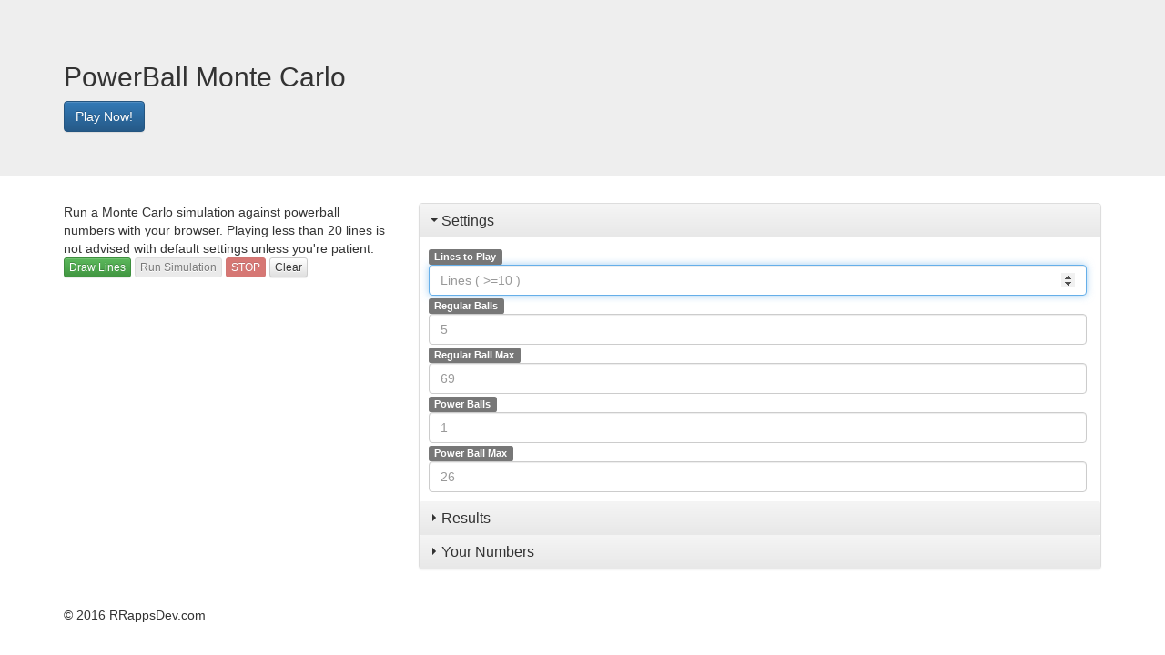

--- FILE ---
content_type: text/html
request_url: https://rrappsdev.com/pbmc/
body_size: 1804
content:
<!DOCTYPE html>
<html lang="en">
<head>
<meta charset="utf-8">
<meta name="viewport" content="width=device-width, initial-scale=1, maximum-scale=1, user-scalable=no">
<!--<meta http-equiv="X-UA-Compatible" content="IE=edge">-->
<!--<meta name="viewport" content="width=device-width, initial-scale=1">-->
<meta name="viewport" content="width=device-width">
<meta name="description" content="">
<meta name="author" content="">

<link rel="stylesheet"
      href="https://maxcdn.bootstrapcdn.com/bootstrap/3.3.6/css/bootstrap.min.css"
      integrity="sha384-1q8mTJOASx8j1Au+a5WDVnPi2lkFfwwEAa8hDDdjZlpLegxhjVME1fgjWPGmkzs7"
      crossorigin="anonymous">
<link rel="stylesheet"
      href="https://maxcdn.bootstrapcdn.com/bootstrap/3.3.6/css/bootstrap-theme.min.css"
      integrity="sha384-fLW2N01lMqjakBkx3l/M9EahuwpSfeNvV63J5ezn3uZzapT0u7EYsXMjQV+0En5r"
      crossorigin="anonymous">
<link rel="stylesheet" href="pbmc.css" >

<style>
   /* inline styles */
</style>

   <title>PBMC - PowerBall Monte Carlo</title>

</head>
<body>
<div class="jumbotron">
   <div class="container">
      <h2>PowerBall Monte Carlo</h2>
      <button id="play_now" class="btn btn-primary" name="play_now" title="Play Now!" >Play Now!</button>
   </div> <!-- .container -->
</div> <!-- .jumbotron -->

<div class="container" id="primary_container" >
   <div class="row">

      <div class="col-md-4">
            Run a Monte Carlo simulation against powerball numbers with your browser.
            Playing less than 20 lines is not advised with default settings unless you're patient.
         <div id="controls">
            <button id="gen_now" class="btn btn-success btn-xs" type="button" name="generate" title="Generate" >Draw Lines</button>
            <button id="run_sim" class="btn btn-default btn-xs disabled" type="button" name="run_sim" title="Run Simulation!" >Run Simulation</button>
            <button id="stop"    class="btn btn-danger  btn-xs disabled" type="button" name="stop" title="Stop Simulation" >STOP</button>
            <button id="clear"   class="btn btn-default btn-xs" type="button" name="clear" title="Clear Settings" >Clear</button>
         </div>
         <br>
      </div>
      <div class="col-md-8">
         <div class="panel-group" id="settings" role="tablist" aria-multiselectable="true" >
           <div class="panel panel-default">

             <div class="panel-heading" role="tab" id="headingSettings">
                  <h2 class="panel-title">
                    <a  id="SettingsTarget"
                        role="button"
                        data-toggle="collapse"
                        data-parent="#accordion"
                        href="#collapseSettings"
                        aria-expanded="true"
                        aria-controls="collapseSettings"
                     ><span class="caret"></span> Settings</a>
                  </h2>
             </div> <!-- .panel-heading -->
             <div id="collapseSettings"
                  class="panel-collapse collapse in"
                   role="tabpanel"
                   aria-labelledby="headingSettings">
               <span class="label label-default">Lines to Play</span>
               <input id="num_lines" class="form-control" type="number" autofocus="" required=""
                      placeholder="Lines ( >=10 )" name="num_lines" >

               <span class="label label-default">Regular Balls</span>
               <input id="nCount" class="form-control" type="number" value="" autofocus="" required=""
                      placeholder="5" name="num_lines" >

               <span class="label label-default">Regular Ball Max</span>
               <input id="nMax" class="form-control" type="number" value="" autofocus="" required=""
                      placeholder="69" name="num_lines" >

               <span class="label label-default">Power Balls</span>
               <input id="pCount" class="form-control" type="number" value="" autofocus="" required=""
                      placeholder="1" name="num_lines" >

               <span class="label label-default">Power Ball Max</span>
               <input id="pMax" class="form-control" type="number" value="" autofocus="" required=""
                      placeholder="26" name="num_lines" >
             </div> <!-- #collapseSettings -->

             <div class="panel-heading" role="tab" id="headingResults">
                  <h2 class="panel-title">
                    <a  class="collapsed"
                        id="ResultsTarget"
                        role="button"
                        data-toggle="collapse"
                        data-parent="#accordion"
                        href="#collapseResults"
                        aria-expanded="false"
                        aria-controls="collapseResults"
                     ><span class="caret"></span> Results</a>
                  </h2>
             </div> <!-- .panel-heading -->
             <div id="collapseResults" class="collapsed" >
             </div> <!-- #collapseResults -->

             <div class="panel-heading" role="tab" id="headingYourNumbers">
                  <h2 class="panel-title">
                    <a  class="collapsed"
                        id="NumbersTarget"
                        role="button"
                        data-toggle="collapse"
                        data-parent="#accordion"
                        href="#collapseYourNumbers"
                        aria-expanded="false"
                        aria-controls="collapseYourNumbers"
                     ><span class="caret"></span> Your Numbers</a>
                  </h2>
             </div> <!-- .panel-heading -->
             <div id="collapseYourNumbers" class="collapsed" >
             </div> <!-- #collapseYourNumbers -->

           </div> <!-- .panel .panel-default -->
         </div> <!-- .panel-group -->

      </div>
   </div> <!-- .row -->
   <br>
   <footer>
      <p>&copy; 2016 RRappsDev.com</p>
   </footer>
</div> <!-- .container -->

<script src="https://ajax.googleapis.com/ajax/libs/jquery/1.11.0/jquery.min.js"></script>
<script src="https://maxcdn.bootstrapcdn.com/bootstrap/3.3.6/js/bootstrap.min.js"
        integrity="sha384-0mSbJDEHialfmuBBQP6A4Qrprq5OVfW37PRR3j5ELqxss1yVqOtnepnHVP9aJ7xS"
        crossorigin="anonymous">
</script>
<script src="resources/spin.min.js"></script>
<script src="pbmc.js" ></script>
<script src="main.js" ></script>
</body>
</html>


--- FILE ---
content_type: text/css
request_url: https://rrappsdev.com/pbmc/pbmc.css
body_size: 605
content:
/**
 * Author: Riley Raschke
 * © 2016 rrappsdev.com
 * DWTFYW Licensce - Just mention me
 */

/* Move down content because we have a fixed navbar that is 40px tall */
body {
   /*
   padding-top: 10px;
   padding-bottom: 10px;
   */
}
.panel-title>a {
   display: block;
   margin: -10px -15px;
   padding: 10px 15px 10px 10px;
}
.panel-title>a .caret {
   margin-top: -4px;
}
.panel-title>a.collapsed .caret {
   -webkit-transform: rotate(-90deg);
   -moz-transform: rotate(-90deg);
   transform: rotate(-90deg);
}
.panel-collapse {
   /* background-color: #eea; */
   padding: 10px 15px 10px 10px;
}



--- FILE ---
content_type: application/javascript
request_url: https://rrappsdev.com/pbmc/pbmc.js
body_size: 3732
content:
// Author: Riley Raschke
// © 2016 rrappsdev.com
// DWTFYW Licensce - Just mention me

function PBgenerator(){
   this.nMax = 69;
   this.pMax = 26;
   this.nCount = 5;
   this.pCount = 1;

   this.GenerateNew = function () {
      var newPBnumbers = new PBnumbers();
      var nNums = [];
      var pNums  = [];
      var i;
      var j;
      var k;

      for(i = 0; i < this.nCount; ++i){
         nNums[i] = this.GetRand(1,this.nMax);
      }

      for(i = 0; i < this.nCount; ++i){
         for(j = i+1; j < this.nCount; ++j){
            if(nNums[i] == nNums[j]){
               i = -1;
               for(k = 0; k < this.nCount; ++k){
                  nNums[k] = this.GetRand(1,this.nMax);
               }
            }
         }
      }

      for(i = 0; i < this.pCount; ++i){
         pNums[i] = this.GetRand(1,this.pMax);
      }
      for(i = 0; i < this.pCount; ++i){
         for(j = i+1; j < this.pCount; ++j){
            if(pNums[i] == pNums[j]){
               i = -1;
               for(k = 0; k < this.pCount; ++k){
                  pNums[k] = this.GetRand(1,this.pMax);
               }
            }
         }
      }


      newPBnumbers.set( nNums, pNums );
      return newPBnumbers;
   };

   this.Generate = function( numbs_in ){
      var nNums = [];
      var pNums = [];
      var i;
      var j;
      var k;

      for(i = 0; i < this.nCount; ++i){
         nNums[i] = this.GetRand(1,this.nMax);
      }

      for(i = 0; i < this.nCount; ++i){
         for(j = i+1; j < this.nCount; ++j){
            if(nNums[i] == nNums[j]){
               i = -1;
               for(k = 0; k < this.nCount; ++k){
                  nNums[k] = this.GetRand(1,this.nMax);
               }
            }
         }
      }

      for(i = 0; i < this.pCount; ++i){
         pNums[i] = this.GetRand(1,this.pMax);
      }
      for(i = 0; i < this.pCount; ++i){
         for(j = i+1; j < this.pCount; ++j){
            if(pNums[i] == pNums[j]){
               i = -1;
               for(k = 0; k < this.pCount; ++k){
                  pNums[k] = this.GetRand(1,this.pMax);
               }
            }
         }
      }

      numbs_in.set( nNums, pNums );
   }

   this.GetRand = function(min,max){
      return Math.floor((Math.random()*max)+ min);
   };

}

function PBnumbers() {
   this.nNums = [];
   this.pNums = [];

   this.isEqual = function( nums ){
      var i;
      var max = this.nNums.length;
      for( i = 0; i < max; ++i){
         if( this.nNums[i] != nums.nNums[i] ){
            return false;
         }
      }
      max = this.pNums.length;
      for( i = 0; i < max; ++i){
         if( this.pNums[i] != nums.pNums[i] ){
            return false;
         }
      }
      return true;
   };

   this.set = function(nNumsArray, pNumsArray){
      this.nNums = nNumsArray;
      this.nNums.sort(function(a,b){ return a-b; });

      this.pNums = pNumsArray;
      this.pNums.sort(function(a,b){ return a-b; });
   };

   this.toString = function(){
      var result = "";
      for( var i = 0; i < this.nNums.length; ++i){
         if( i != 0 ){
            result += ' ';
         }
         result += this.nNums[i];
      }
      for( var i = 0; i < this.pNums.length; ++i){
         if( i != 0 ){
            result += ' ';
         } else {
            result += ' P ';
         }
         result += this.pNums[i];
      }
      return result;
   };

   this.inArray = function( PBnumbersArray ){
      var count = PBnumbersArray.length;
      for(var i = 0; i < count; ++i){
         if(this.isEqual( PBnumbersArray[i] )){
            return true;
         }
      }
      return false;
   };

   this.lineId = function(){
      return this.toString().replace(/\s+/g,'');
   }
};




--- FILE ---
content_type: application/javascript
request_url: https://rrappsdev.com/pbmc/simulator.js
body_size: 3070
content:

importScripts('pbmc.js');

var pb_gen   = new PBgenerator();
var my_numbs = [];
var lineCount = 10;

onmessage = function(e) {
   console.log('Message Received: ' + e.data.action );
   switch( e.data.action ){
      case 'Init':
         pb_gen.nMax = e.data.nMax;
         pb_gen.pMax = e.data.pMax;
         pb_gen.nCount = e.data.nCount;
         pb_gen.pCount = e.data.pCount;
         lineCount = e.data.lineCount;
         break;
      case 'RunSim':
         postMessage( RunSim() );
         break;
      case 'GenerateLines':
         console.log("Inside GenerateLines");
         postMessage( GenerateLines() );
         break;
      default:
         console.log("Inside default");
         postMessage( GenerateLines() );
         postMessage( RunSim() );
   }
}

function RunSim (){
   var i=0;
   var pb_numbs = new PBnumbers;

   do {
      pb_gen.Generate(pb_numbs);
      ++i;
      if( i % 1000000 == 0 ){
         postMessage( JSON.stringify( { 'caller' : 'RunSim', 'data': '<p>' + CommaDelmitNum(i) + ' Drawings Occured' } ) );
      }
   } while( ! pb_numbs.inArray( my_numbs ) );

   var html = '<p>Match found on the ' + CommaDelmitNum(i) + ' drawing with values:<br>' + LinesToTable( [ pb_numbs ] ) ;
   var returnObj = {
      'caller' : 'RunSim',
      'data'   : html,
      'lineId' : pb_numbs.lineId(),
      'finished': 1
   };

   return JSON.stringify( returnObj );
}

function GenerateLines(){
   console.log( "Generating " + lineCount + " lines");
   my_numbs = [];
   for(var i = 0; i < lineCount; ++i){
      my_numbs[i] = pb_gen.GenerateNew();
   }
   var returnObj = {
      'caller' : 'GenerateLines',
      'data'   : LinesToTable( my_numbs )
   };
   return JSON.stringify( returnObj );
}

function LinesToTable( lines ){
   var html = '<table class="lines table table-responsive table-striped table-condensed pre-scrollable" >';

   for(var i = 0; i < lines.length; ++i){
      if( i == 0 ){
         html += GetHeader(lines[i]) + '<tbody>';
      }
      html += MakeLine( i+1, lines[i]);
   }
   html += '</tbody></table>';
   return html;
}

function GetHeader( line ) {
   var balls = line.toString().split(" ");
   var th = '<thead><tr class="line_header" ><th>Line #</th>';
   var label = 'R';
   var rballs = 0;
   for( var i = 0; i < balls.length; ++i){
      if( balls[i] == 'P' ){
         label = 'P';
         th += '<th class="lineNum" >&nbsp;</th>';
         rballs=i+1;
      } else {
         th += '<th>' + label + (i+1-rballs) + '</th>';
      }
   }
   th += '</tr></thead>';
   return th;
}

function MakeLine( lineNum, line ){
   var balls = line.toString().split(" ");
   var tr = '<tr id="' + line.lineId() + '" ><td class="lineNum">' + lineNum + '</td>' ;

   for( var i = 0; i < balls.length; ++i){
      if( balls[i] == 'P' ){
         label = 'P';
         tr += '<td class="lineNum" >&nbsp;</td>';
      } else {
         tr += '<td>' + balls[i] + '</td>';
      }
   }
   tr += '</tr>';
   return tr;
}

function CommaDelmitNum( x ){
   return x.toString().replace(/\B(?=(\d{3})+(?!\d))/g, ",");
}


--- FILE ---
content_type: application/javascript
request_url: https://rrappsdev.com/pbmc/main.js
body_size: 4710
content:

var results     = $("div#collapseResults");
var myNumbers   = $("div#collapseYourNumbers");
var lineCountIn = $("input#num_lines");
var nCountIn    = $("input#nCount");
var nMaxIn      = $("input#nMax");
var pCountIn    = $("input#pCount");
var pMaxIn      = $("input#pMax");

var drawBtn     = $("button#gen_now");
var runBtn      = $("button#run_sim");
var stopBtn     = $("button#stop");
var clearBtn    = $("button#clear");

var spinner = new Spinner();
var spinTarget = document.getElementById("primary_container");

if( window.Worker ){

   var WorkerScriptSrc = "simulator.js";
   var sim = new Worker( WorkerScriptSrc );

   $("button#play_now").click(function(){
      CloseSettings();
      myNumbers.html( '' );
      lineCountIn.val( 20 );
      InitSim();
      sim.postMessage( { 'action' : 'GenerateLines'}  );
      EnableRun();
      runBtn.click();
   });

   drawBtn.click(function(){
      if( ! drawBtn.hasClass('disabled') ){
         EnableRun();
         CloseSettings();
         myNumbers.html( '' );
         InitSim();
         sim.postMessage( { 'action' : 'GenerateLines' }  );
      }
   });

   runBtn.click(function(){
      if( ! runBtn.hasClass('disabled') ){
         DisableRun();
         DisableDraw();
         EnableStop();
         DisableClear();
         CloseSettings();
         spinner.spin(spinTarget);
         sim.postMessage( { 'action' : 'RunSim' }  );
      }
   });

   stopBtn.click(function(){
      EnableClear();
      spinner.stop(spinTarget);
      sim.terminate();
      DisableRun();
      DisableStop();
   });

   clearBtn.click(function(){
      EnableRun();
      DisableStop();
      OpenSettings();
      nMaxIn.val( '' );
      pMaxIn.val( '' );
      pCountIn.val( '' );
      nCountIn.val( '' );
      lineCountIn.val( '' );
      myNumbers.html( '' );
      results.html( '' );
      DisableClear();
      DisableRun();
      EnableDraw();
      InitSim();
   });

   function InitSim(){
      spinner.stop(spinTarget);
      sim.terminate();
      sim = new Worker( WorkerScriptSrc );
      sim.addEventListener("message", ResponseHandler, false);
      results.html( '' );
      console.log('Posting init message');
      sim.postMessage(
         {
            'action' : 'Init',
            'nMax'   : nMaxIn.val() || 69,
            'pMax'   : pMaxIn.val() || 26,
            'nCount' : nCountIn.val() || 5,
            'pCount' : pCountIn.val() || 1,
            'lineCount': lineCountIn.val() || 10
         }
      );
   }

   function ResponseHandler( e ){

      var result = JSON.parse(e.data);

      switch( result.caller ){
         case 'GenerateLines':
            myNumbers.html( result.data );
            OpenNumbers();
            break;
         case 'RunSim':
            $("#" + result.lineId).addClass('success');
            results.html( result.data );
            if( result.finished ){
               spinner.stop(spinTarget);
               //CloseNumbers();
            }
            OpenResults();
            break;
      }
   }

} else {
   results.html("Your browser doesn't support web workers - Please try another browser.");
}

function OpenSettings(){
   if( ! $("#collapseSettings").hasClass('in') ){
      $("#SettingsTarget").click();
   }
}

function CloseSettings(){
   if( $("#collapseSettings").hasClass('in') ){
      $("#SettingsTarget").click();
   }
}

function OpenResults(){
   if( ! $("#collapseResults").hasClass('in') ){
      $("#ResultsTarget").click();
   }
}

function CloseResults(){
   if( $("#collapseResults").hasClass('in') ){
      $("#ResultsTarget").click();
   }
}

function OpenNumbers(){
   if( ! $("#collapseYourNumbers").hasClass('in') ){
      $("#NumbersTarget").click();
   }
}

function CloseNumbers(){
   if( $("#collapseYourNumbers").hasClass('in') ){
      $("#NumbersTarget").click();
   }
}

function EnableRun(){
   if( runBtn.hasClass('disabled') ){
      runBtn.removeClass('disabled');
   }
}
function DisableRun(){
   if( ! runBtn.hasClass('disabled') ){
      runBtn.addClass('disabled');
   }
}
function EnableStop(){
   if( stopBtn.hasClass('disabled') ){
      stopBtn.removeClass('disabled');
   }
}
function DisableStop(){
   if( ! stopBtn.hasClass('disabled') ){
      stopBtn.addClass('disabled');
   }
}

function EnableClear(){
   if( clearBtn.hasClass('disabled') ){
      clearBtn.removeClass('disabled');
   }
}
function DisableClear(){
   if( ! clearBtn.hasClass('disabled') ){
      clearBtn.addClass('disabled');
   }
}
function EnableDraw(){
   if( drawBtn.hasClass('disabled') ){
      drawBtn.removeClass('disabled');
   }
}
function DisableDraw(){
   if( ! drawBtn.hasClass('disabled') ){
      drawBtn.addClass('disabled');
   }
}
